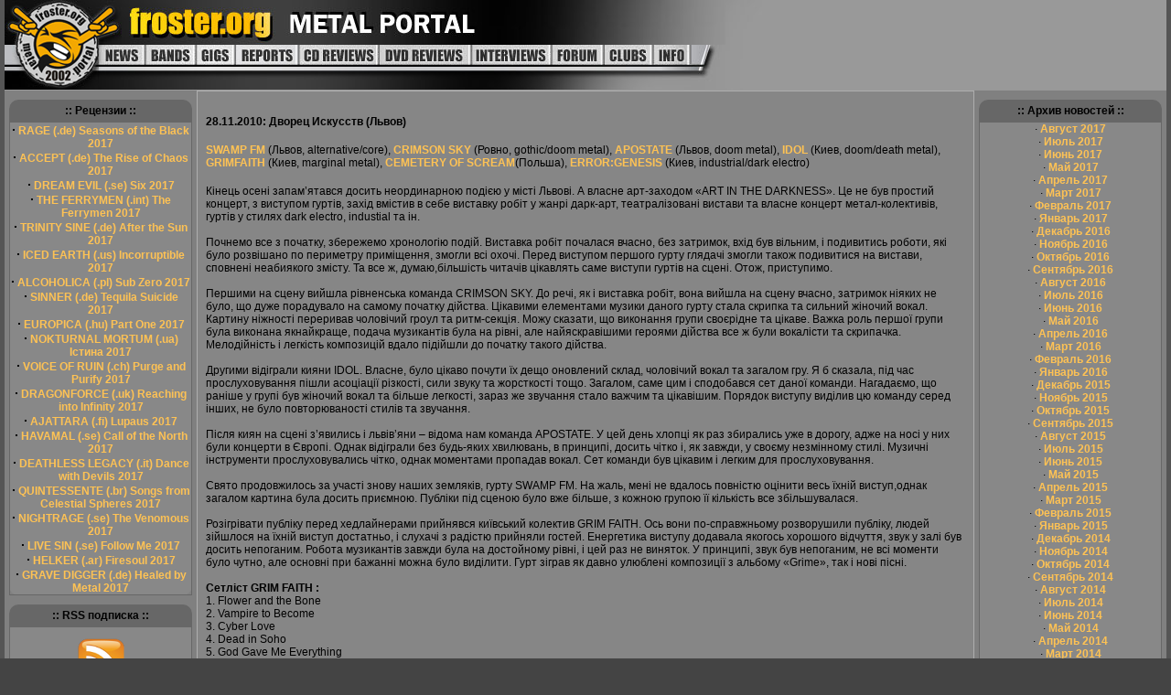

--- FILE ---
content_type: text/html; charset=windows-1251
request_url: https://old.froster.org/afisha/report-2907.html
body_size: 7878
content:
<!DOCTYPE HTML PUBLIC "-//W3C//DTD HTML 4.01 Transitional//EN">
<html>
<head>
<base href="https://old.froster.org/">
<title>Репортаж с концерта SWAMP FM,CRIMSON SKY,APOSTATE,IDOL,GRIMFAITH,CEMETERY OF SCREAM(Польша),ERROR:GENESIS. 28.11.2010, Львов - </title>
<META HTTP-EQUIV="Content-Type" CONTENT="text/html; charset=windows-1251">
<META HTTP-EQUIV="EXPIRES" CONTENT="0">
<META NAME="RESOURCE-TYPE" CONTENT="DOCUMENT">
<META NAME="DISTRIBUTION" CONTENT="GLOBAL">
<META NAME="AUTHOR" CONTENT="">
<META NAME="COPYRIGHT" CONTENT="Copyright (c) by ">
<META NAME="KEYWORDS" CONTENT="froster, online, ukrainian, metal, webzine, news, death, thrash, doom, core, black, gothic, mp3, video, dvd, скачать
фростер, метал, украина, концерты, заказ билетов, заказ, билеты, рецензии, интервью, афиша, хэви, froster.org, froster.com,
froster.info, Global Promotion, open air, фестиваль, фест, гиг, портал, portal, cd, форум, металлист, металхэд">
<META NAME="DESCRIPTION" CONTENT="Metal Portal">
<META NAME="ROBOTS" CONTENT="INDEX, FOLLOW">
<META NAME="REVISIT-AFTER" CONTENT="1 DAYS">
<META NAME="RATING" CONTENT="GENERAL">
<META NAME="GENERATOR" CONTENT="PHP-Nuke - Copyright by https://phpnuke.org">
<LINK REL="StyleSheet" HREF="themes/Hub-Ru/style/style.css?cachbuster=3" TYPE="text/css">



<script language="JavaScript">
<!--
function MM_swapImgRestore() { //v3.0
  var i,x,a=document.MM_sr; for(i=0;a&&i<a.length&&(x=a[i])&&x.oSrc;i++) x.src=x.oSrc;
}

function MM_preloadImages() { //v3.0
  var d=document; if(d.images){ if(!d.MM_p) d.MM_p=new Array();
    var i,j=d.MM_p.length,a=MM_preloadImages.arguments; for(i=0; i<a.length; i++)
    if (a[i].indexOf("#")!=0){ d.MM_p[j]=new Image; d.MM_p[j++].src=a[i];}}
}

function MM_findObj(n, d) { //v4.0
  var p,i,x;  if(!d) d=document; if((p=n.indexOf("?"))>0&&parent.frames.length) {
    d=parent.frames[n.substring(p+1)].document; n=n.substring(0,p);}
  if(!(x=d[n])&&d.all) x=d.all[n]; for (i=0;!x&&i<d.forms.length;i++) x=d.forms[i][n];
  for(i=0;!x&&d.layers&&i<d.layers.length;i++) x=MM_findObj(n,d.layers[i].document);
  if(!x && document.getElementById) x=document.getElementById(n); return x;
}

function MM_swapImage() { //v3.0
  var i,j=0,x,a=MM_swapImage.arguments; document.MM_sr=new Array; for(i=0;i<(a.length-2);i+=3)
   if ((x=MM_findObj(a[i]))!=null){document.MM_sr[j++]=x; if(!x.oSrc) x.oSrc=x.src; x.src=a[i+2];}
}


pnames = new Array (
"/themes/Hub-Ru/images/02_01.jpg",          
"/themes/Hub-Ru/images/02_02.jpg",
"/themes/Hub-Ru/images/02_03.jpg", 
"/themes/Hub-Ru/images/02_04.jpg",          
"/themes/Hub-Ru/images/02_05.jpg",          
"/themes/Hub-Ru/images/02_06.jpg",
"/themes/Hub-Ru/images/02_07.jpg",          
"/themes/Hub-Ru/images/02_08.jpg",          
"/themes/Hub-Ru/images/02_09.jpg",          
"/themes/Hub-Ru/images/02_10.jpg",
"/themes/Hub-Ru/images/02_11.jpg",          
"/themes/Hub-Ru/images/02_12.jpg",          
"/themes/Hub-Ru/images/02_13.jpg",          
"/themes/Hub-Ru/images/02_14.jpg",
"/themes/Hub-Ru/images/02_15.jpg",          
"/themes/Hub-Ru/images/02_16.jpg",          
"/themes/Hub-Ru/images/02_17.jpg",          
"/themes/Hub-Ru/images/02_18.jpg",
"/themes/Hub-Ru/images/User_06_over.jpg",   
"/themes/Hub-Ru/images/User_07_over.jpg",
"/themes/Hub-Ru/images/User_08_over.jpg",   
"/themes/Hub-Ru/images/User_09_over.jpg",   
"/themes/Hub-Ru/images/User_10_over.jpg",   
"/themes/Hub-Ru/images/User_11_over.jpg",
"/themes/Hub-Ru/images/User_12_over.jpg",   
"/themes/Hub-Ru/images/User_13_over.jpg",   
"/themes/Hub-Ru/images/User_14_over.jpg",   
"/themes/Hub-Ru/images/User_15_over.jpg"
);

tmp = new Array ();
for (i in pnames) {
    tmp[i] = new Image();
    tmp[i].src = pnames[i];
}
//-->
</script>



</head>

<body text="#000000" link="#363636" vlink="#363636" alink="#d5ae83" bgcolor="#999999" leftmargin="0" topmargin="0" marginwidth="0" marginheight="0" onLoad="MM_preloadImages('images/menu/User_06_over.jpg','images/menu/User_08_over.jpg','images/menu/User_09_over.jpg','images/menu/User_10_over.jpg','images/menu/User_11_over.jpg','images/menu/User_12_over.jpg','images/menu/User_13_over.jpg','images/menu/User_14_over.jpg','images/menu/User_15_over.jpg')">
<!-- ImageReady Slices (02_Froster_2.psd) -->
<table id="Table_01" width="852" height="99" border="0" cellpadding="0" cellspacing="0">
	<tr>
		<td colspan="2">
			<img src="images/menu/02_Froster_01.jpg" width="128" height="49" alt=""></td>
		<td colspan="4">
			<img src="images/menu/02_Froster_02.jpg" width="170" height="49" alt=""></td>
		<td colspan="8">
			<img src="images/menu/02_Froster_03.jpg" width="490" height="49" alt=""></td>
		<td rowspan="3">
			<img src="images/menu/02_Froster_04.jpg" width="64" height="98" alt=""></td>
	</tr>
	<tr>
		<td>
			<img src="images/menu/02_Froster_05.jpg" width="103" height="22" alt=""></td>
		<td colspan="2"><a href="/" onMouseOut="MM_swapImgRestore()" onMouseOver="MM_swapImage('Image33','','images/menu/User_06_over.jpg',1)"><img src="images/menu/User_06.jpg" name="Image33" width="50" height="22" border="0"></a></td>
		<td><a href="/bands/" onMouseOut="MM_swapImgRestore()" onMouseOver="MM_swapImage('Image34','','images/menu/User_07_over.jpg',0)"><img src="images/menu/User_07.jpg" name="Image34" width="56" height="22" border="0"></a></td>
		<td><a href="/afisha/" onMouseOut="MM_swapImgRestore()" onMouseOver="MM_swapImage('Image35','','images/menu/User_08_over.jpg',1)"><img src="images/menu/User_08.jpg" name="Image35" width="43" height="22" border="0"></a></td>
		<td colspan="2"><a href="/sections/article-206.html" onMouseOut="MM_swapImgRestore()" onMouseOver="MM_swapImage('Image36','','images/menu/pep2.jpg',1)"><img src="images/menu/pep.jpg" name="Image36" width="70" height="22" border="0"></a></td>
		<td><a href="/cd/" onMouseOut="MM_swapImgRestore()" onMouseOver="MM_swapImage('Image37','','images/menu/User_10_over.jpg',1)"><img src="images/menu/User_10.jpg" name="Image37" width="87" height="22" border="0"></a></td>
		<td><a href="/dvd/" onMouseOut="MM_swapImgRestore()" onMouseOver="MM_swapImage('Image38','','images/menu/User_11_over.jpg',1)"><img src="images/menu/User_11.jpg" name="Image38" width="101" height="22" border="0"></a></td>
		<td><a href="/sections/article-115.html" onMouseOut="MM_swapImgRestore()" onMouseOver="MM_swapImage('Image39','','images/menu/User_12_over.jpg',1)"><img src="images/menu/User_12.jpg" name="Image39" width="87" height="22" border="0"></a></td>
		<td><a href="http://www.froster.org/forum/" onMouseOut="MM_swapImgRestore()" onMouseOver="MM_swapImage('Image40','','images/menu/User_13_over.jpg',1)"><img src="images/menu/User_13.jpg" name="Image40" width="57" height="22" border="0"></a></td>
		<td><a href="/clubs/" onMouseOut="MM_swapImgRestore()" onMouseOver="MM_swapImage('Image41','','images/menu/User_14_over.jpg',1)"><img src="images/menu/User_14.jpg" name="Image41" width="55" height="22" border="0"></a></td>
		<td bgcolor="#999999"><a href="/sections/article-226.html" onMouseOut="MM_swapImgRestore()" onMouseOver="MM_swapImage('Image42','','images/menu/User_15_over.jpg',1)"><img src="images/menu/User_15.jpg" name="Image42" width="41" height="22" border="0"></a></td>
		<td rowspan="2">
			<img src="images/menu/02_Froster_16.jpg" width="38" height="49" alt=""></td>
	</tr>
	<tr>
		<td>
			<img src="images/menu/02_Froster_17.jpg" width="103" height="27" alt=""></td>
		<td colspan="12">
			<img src="images/menu/02_Froster_18.jpg" width="647" height="27" alt=""></td>
	</tr>
	<tr>
		<td>
			<img src="images/menu/spacer.gif" width="103" height="1" alt=""></td>
		<td>
			<img src="images/menu/spacer.gif" width="25" height="1" alt=""></td>
		<td>
			<img src="images/menu/spacer.gif" width="25" height="1" alt=""></td>
		<td>
			<img src="images/menu/spacer.gif" width="56" height="1" alt=""></td>
		<td>
			<img src="images/menu/spacer.gif" width="43" height="1" alt=""></td>
		<td>
			<img src="images/menu/spacer.gif" width="46" height="1" alt=""></td>
		<td>
			<img src="images/menu/spacer.gif" width="24" height="1" alt=""></td>
		<td>
			<img src="images/menu/spacer.gif" width="87" height="1" alt=""></td>
		<td>
			<img src="images/menu/spacer.gif" width="101" height="1" alt=""></td>
		<td>
			<img src="images/menu/spacer.gif" width="87" height="1" alt=""></td>
		<td>
			<img src="images/menu/spacer.gif" width="57" height="1" alt=""></td>
		<td>
			<img src="images/menu/spacer.gif" width="55" height="1" alt=""></td>
		<td>
			<img src="images/menu/spacer.gif" width="41" height="1" alt=""></td>
		<td>
			<img src="images/menu/spacer.gif" width="38" height="1" alt=""></td>
		<td>
			<img src="images/menu/spacer.gif" width="64" height="1" alt=""></td>
	</tr>
</table>
<table width="100%" height="74%"cellpadding="0" cellspacing="0" border="0" bgcolor="#808080" align="center">
<tr valign="top">
<td bgcolor="#808080" width="210" valign="top"><div class="side_item">
    <div class="side_title"> :: Рецензии ::</div>
    <div class="side_body"><strong><big>&middot;</big></strong>&nbsp;<a href="/cd/review-3766.html">RAGE (.de) Seasons of the Black 2017</a><br><strong><big>&middot;</big></strong>&nbsp;<a href="/cd/review-3765.html">ACCEPT (.de) The Rise of Chaos 2017</a><br><strong><big>&middot;</big></strong>&nbsp;<a href="/cd/review-3764.html">DREAM EVIL (.se) Six 2017</a><br><strong><big>&middot;</big></strong>&nbsp;<a href="/cd/review-3763.html">THE FERRYMEN (.int) The Ferrymen 2017</a><br><strong><big>&middot;</big></strong>&nbsp;<a href="/cd/review-3762.html">TRINITY SINE (.de) After the Sun 2017</a><br><strong><big>&middot;</big></strong>&nbsp;<a href="/cd/review-3761.html">ICED EARTH (.us) Incorruptible 2017</a><br><strong><big>&middot;</big></strong>&nbsp;<a href="/cd/review-3760.html">ALCOHOLICA (.pl) Sub Zero 2017</a><br><strong><big>&middot;</big></strong>&nbsp;<a href="/cd/review-3759.html">SINNER (.de) Tequila Suicide 2017</a><br><strong><big>&middot;</big></strong>&nbsp;<a href="/cd/review-3758.html">EUROPICA (.hu) Part One 2017</a><br><strong><big>&middot;</big></strong>&nbsp;<a href="/cd/review-3757.html">NOKTURNAL MORTUM (.ua) Істина 2017</a><br><strong><big>&middot;</big></strong>&nbsp;<a href="/cd/review-3756.html">VOICE OF RUIN (.ch) Purge and Purify 2017</a><br><strong><big>&middot;</big></strong>&nbsp;<a href="/cd/review-3755.html">DRAGONFORCE (.uk) Reaching into Infinity 2017</a><br><strong><big>&middot;</big></strong>&nbsp;<a href="/cd/review-3754.html">AJATTARA (.fi)  Lupaus 2017</a><br><strong><big>&middot;</big></strong>&nbsp;<a href="/cd/review-3753.html">HAVAMAL (.se) Call of the North 2017</a><br><strong><big>&middot;</big></strong>&nbsp;<a href="/cd/review-3752.html">DEATHLESS LEGACY (.it) Dance with Devils 2017</a><br><strong><big>&middot;</big></strong>&nbsp;<a href="/cd/review-3751.html">QUINTESSENTE (.br) Songs from Celestial Spheres 2017</a><br><strong><big>&middot;</big></strong>&nbsp;<a href="/cd/review-3750.html">NIGHTRAGE (.se) The Venomous 2017</a><br><strong><big>&middot;</big></strong>&nbsp;<a href="/cd/review-3749.html">LIVE SIN (.se) Follow Me 2017</a><br><strong><big>&middot;</big></strong>&nbsp;<a href="/cd/review-3748.html">HELKER (.ar) Firesoul 2017</a><br><strong><big>&middot;</big></strong>&nbsp;<a href="/cd/review-3747.html">GRAVE DIGGER (.de) Healed by Metal 2017</a><br></div>
</div><div class="side_item">
    <div class="side_title"> :: RSS подписка ::</div>
    <div class="side_body"><p align="center">
<nofollow>
<noindex><a href="/feeds.feedburner.com/froster?format=xml" target="rss_window" title="RSS подписка"><img src="//www.froster.org/images/rss_icon_middle.png" border="0" alt="Froster.Org">
</a></noindex>
</nofollow>
</p></div>
</div><td valign="top" class="center_column" width="100%">
<table width="100%" border="0" cellspacing="1" cellpadding="0" bgcolor="#AEAEAE"><tr><td>
<table width="100%" border="0" cellspacing="1" cellpadding="8" bgcolor="#868686"><tr><td>
<input type=hidden name="s_id" value="2907"><tr><td><b>28.11.2010: Дворец Искусств (Львов)</b></td></tr><tr><td><a href="/bands/band-692.html">SWAMP FM</a> (Львов, alternative/core), <a href="/bands/band-1217.html">CRIMSON SKY</a> (Ровно, gothic/doom metal), <a href="/bands/band-18.html">APOSTATE</a> (Львов, doom metal), <a href="/bands/band-26.html">IDOL</a> (Киев, doom/death metal), <a href="/bands/band-100.html">GRIMFAITH</a> (Киев, marginal metal), <noindex><a rel=nofollow href='http://www.cemeteryofscream.com'>CEMETERY OF SCREAM</a></noindex>(Польша)</noindex>, <a href="/bands/band-943.html">ERROR:GENESIS</a> (Киев, industrial/dark electro)</td></tr><tr><td>Кінець осені запам’ятався досить неординарною подією у місті Львові. А власне арт-заходом «ART IN THE DARKNESS». Це не був простий концерт, з виступом гуртів, захід вмістив в себе виставку робіт у жанрі дарк-арт,  театралізовані вистави та власне концерт метал-колективів, гуртів у стилях dark electro, industial та ін.<br><br>Почнемо все з початку, збережемо хронологію подій. Виставка робіт почалася вчасно, без затримок, вхід був вільним, і подивитись роботи, які було розвішано по периметру приміщення, змогли всі охочі. Перед виступом першого гурту глядачі змогли також подивитися на вистави, сповнені неабиякого змісту. Та все ж, думаю,більшість читачів цікавлять саме виступи гуртів на сцені. Отож, приступимо. <br><br>Першими на сцену вийшла рівненська команда CRIMSON SKY. До речі, як і виставка робіт, вона вийшла на сцену вчасно, затримок ніяких не було, що дуже порадувало на самому початку дійства. Цікавими елементами музики даного гурту стала скрипка та сильний жіночий вокал. Картину ніжності переривав чоловічий гроул та ритм-секція. Можу сказати, що виконання групи своєрідне та цікаве. Важка роль першої групи була виконана якнайкраще, подача музикантів була на рівні, але найяскравішими героями дійства все ж були вокалісти та скрипачка. Мелодійність і легкість композицій вдало підійшли до початку такого дійства. <br><br>Другими відіграли кияни ІDOL. Власне, було цікаво почути їх дещо оновлений склад, чоловічий вокал та загалом гру. Я б сказала, під час прослуховування пішли асоціації різкості, сили звуку та жорсткості тощо. Загалом, саме цим і сподобався сет даної команди. Нагадаємо, що раніше у групі був жіночий вокал та більше легкості, зараз же звучання стало важчим та цікавішим. Порядок виступу виділив цю команду серед інших, не було повторюваності стилів та звучання. <br><br>Після киян на сцені з’явились і львів’яни – відома нам команда APOSTATE. У цей день хлопці як раз збирались уже в дорогу, адже на носі у них були концерти в Європі. Однак відіграли без будь-яких хвилювань, в принципі, досить чітко і, як завжди, у своєму незмінному стилі. Музичні інструменти прослуховувались чітко, однак моментами пропадав вокал. Сет команди був цікавим і легким для прослуховування. <br><br>Свято продовжилось за участі знову наших земляків, гурту SWAMP FM. На жаль, мені не вдалось повністю оцінити весь їхній виступ,однак загалом картина була досить приємною. Публіки під сценою було вже більше, з кожною групою її кількість все збільшувалася.<br><br>Розігрівати публіку перед хедлайнерами прийнявся київський колектив GRIM FAITH. Ось вони по-справжньому розворушили публіку, людей зійшлося на їхній виступ достатньо, і слухачі з радістю прийняли гостей. Енергетика виступу додавала якогось хорошого відчуття, звук у залі був досить непоганим. Робота музикантів завжди була на достойному рівні, і цей раз не виняток. У принципі, звук був непоганим, не всі моменти було чутно, але основні при бажанні можна було виділити. Гурт зіграв як давно улюблені композиції з альбому «Grime», так і нові пісні. <br><br><b>Сетліст GRIM FAITH :</b><br>1. Flower and the Bone<br>2. Vampire to Become<br>3. Cyber Love<br>4. Dead in Soho<br>5. God Gave Me Everything<br>6. Radioactive Rain<br>7. Guttiere<br>8. Sex in Heaven<br>9. My Cruelty<br><br>І ось вони, хедлайнери нашого вечора, довгоочікувані CEMETERY OF SCREAM. Дуже зігріло душу привітання вокаліста зі сцени словами «Слава Україні!», відразу помітно – сусіди. :) Про даний колектив багато чого можна написати. Я не думаю, що варто порівнювати тут творчість гурту ранню та пізню, можу сказати єдине: презентують вони її на високому рівні. Публіка просто зірвалась емоціями на їх виступі, ще б, робота з нею була постійна, харизматичність вокаліста була інструментом для цього. Навіть враховуючи факт, що сетліст команди не змінювався ще з “Global East 2010”, старі добрі пісні підспівували всі. Яскравість виступу довго ще залишається в думках, багато публіки загалом прийшли саме на дану команду, що говорить про її популярність. Ця група виправдала факт свого хедлайнерства на даному заході повною мірою, хотілося б їх бачити частіше на різних концертах у нашій країні.<br><br><b>Сетліст CEMETERY OF SCREAM:</b><br>1.	Breeze<br>2.	Ray of Cry<br>3.	Cold Obsession<br>4.	Black Flowers<br>5.	Colder than Ever<br>6.	Episode Man<br>7.	Bridge of Ashes<br>8.	Overcall<br>9.	Prince of the City’s Lights<br>10.	 Melancholy<br>11.	Absinth<br><br>Після виступу поляків на сцені були діджеї, які веселили вже нечисельну публіку до 5-ї ранку. А перед діджеями була нагода ще прослухати такі цікаві гурти, як ERROR GENESIS, DARKSTAR та WHITAR. Плюсами вечора можна назвати також виховану охорону, роботу гардероба до кінця вечірки, наявність бару в кінці залу, продаж мерчендайзу. В цілому хочу відмітити чи не найкращу організацію за більшість відвіданих мною концертів. Велика подяка організаторам за надані акредитації. До зустрічі на нових заходах. <br><br><b>SelfishBitch</b></td></tr></td></tr></table></td></tr></table>
<noindex></noindex><td valign="top" width="210"><div class="side_item">
    <div class="side_title"> :: Архив новостей ::</div>
    <div class="side_body"><noindex>
· <a href="http://www.froster.org/modules.php?name=Stories_Archive&sa=show_month&year=2017&month=08&month_l=August">Август 2017</a><br>
· <a href="http://www.froster.org/modules.php?name=Stories_Archive&sa=show_month&year=2017&month=07&month_l=July">Июль 2017</a><br>
· <a href="http://www.froster.org/modules.php?name=Stories_Archive&sa=show_month&year=2017&month=06&month_l=June">Июнь 2017</a><br>
· <a href="http://www.froster.org/modules.php?name=Stories_Archive&sa=show_month&year=2017&month=05&month_l=May">Май 2017</a><br>
· <a href="http://www.froster.org/modules.php?name=Stories_Archive&sa=show_month&year=2017&month=04&month_l=April">Апрель 2017</a><br>
· <a href="http://www.froster.org/modules.php?name=Stories_Archive&sa=show_month&year=2017&month=03&month_l=March">Март 2017</a><br>
· <a href="http://www.froster.org/modules.php?name=Stories_Archive&sa=show_month&year=2017&month=02&month_l=February">Февраль 2017</a><br>
· <a href="http://www.froster.org/modules.php?name=Stories_Archive&sa=show_month&year=2017&month=01&month_l=January">Январь 2017</a><br>
· <a href="/www.froster.org/modules.php?name=Stories_Archive&sa=show_month&year=2016&month=12&month_l=December">Декабрь 2016</a><br>
· <a href="/www.froster.org/modules.php?name=Stories_Archive&sa=show_month&year=2016&month=11&month_l=November">Ноябрь 2016</a><br>
· <a href="/www.froster.org/modules.php?name=Stories_Archive&sa=show_month&year=2016&month=10&month_l=October">Октябрь 2016</a><br>
· <a href="/www.froster.org/modules.php?name=Stories_Archive&sa=show_month&year=2016&month=09&month_l=September">Сентябрь 2016</a><br>
· <a href="/www.froster.org/modules.php?name=Stories_Archive&sa=show_month&year=2016&month=08&month_l=August">Август 2016</a><br>
· <a href="/www.froster.org/modules.php?name=Stories_Archive&sa=show_month&year=2016&month=07&month_l=July">Июль 2016</a><br>
· <a href="/www.froster.org/modules.php?name=Stories_Archive&sa=show_month&year=2016&month=06&month_l=June">Июнь 2016</a><br>
· <a href="/www.froster.org/modules.php?name=Stories_Archive&sa=show_month&year=2016&month=05&month_l=May">Май 2016</a><br>
· <a href="/www.froster.org/modules.php?name=Stories_Archive&sa=show_month&year=2016&month=04&month_l=April">Апрель 2016</a><br>
· <a href="/www.froster.org/modules.php?name=Stories_Archive&sa=show_month&year=2016&month=03&month_l=March">Март 2016</a><br>
· <a href="/www.froster.org/modules.php?name=Stories_Archive&sa=show_month&year=2016&month=02&month_l=February">Февраль 2016</a><br>
· <a href="/www.froster.org/modules.php?name=Stories_Archive&sa=show_month&year=2016&month=01&month_l=January">Январь 2016</a><br>
· <a href="/www.froster.org/modules.php?name=Stories_Archive&sa=show_month&year=2015&month=12&month_l=December">Декабрь 2015</a><br>
· <a href="/www.froster.org/modules.php?name=Stories_Archive&sa=show_month&year=2015&month=11&month_l=November">Ноябрь 2015</a><br>
· <a href="/www.froster.org/modules.php?name=Stories_Archive&sa=show_month&year=2015&month=10&month_l=October">Октябрь 2015</a><br>
· <a href="/www.froster.org/modules.php?name=Stories_Archive&sa=show_month&year=2015&month=09&month_l=September">Сентябрь 2015</a><br>
· <a href="/www.froster.org/modules.php?name=Stories_Archive&sa=show_month&year=2015&month=08&month_l=August">Август 2015</a><br>
· <a href="/www.froster.org/modules.php?name=Stories_Archive&sa=show_month&year=2015&month=07&month_l=July">Июль 2015</a><br>
· <a href="/www.froster.org/modules.php?name=Stories_Archive&sa=show_month&year=2015&month=06&month_l=June">Июнь 2015</a><br>
· <a href="/www.froster.org/modules.php?name=Stories_Archive&sa=show_month&year=2015&month=05&month_l=May">Май 2015</a><br>
· <a href="/www.froster.org/modules.php?name=Stories_Archive&sa=show_month&year=2015&month=04&month_l=April">Апрель 2015</a><br>
· <a href="/www.froster.org/modules.php?name=Stories_Archive&sa=show_month&year=2015&month=03&month_l=March">Март 2015</a><br>
· <a href="/www.froster.org/modules.php?name=Stories_Archive&sa=show_month&year=2015&month=02&month_l=February">Февраль 2015</a><br>
· <a href="/www.froster.org/modules.php?name=Stories_Archive&sa=show_month&year=2015&month=01&month_l=January">Январь 2015</a><br>
· <a href="/www.froster.org/modules.php?name=Stories_Archive&sa=show_month&year=2014&month=12&month_l=December">Декабрь 2014</a><br>
· <a href="/www.froster.org/modules.php?name=Stories_Archive&sa=show_month&year=2014&month=11&month_l=November">Ноябрь 2014</a><br>
· <a href="/www.froster.org/modules.php?name=Stories_Archive&sa=show_month&year=2014&month=10&month_l=October">Октябрь 2014</a><br>
· <a href="/www.froster.org/modules.php?name=Stories_Archive&sa=show_month&year=2014&month=09&month_l=September">Сентябрь 2014</a><br>
· <a href="/www.froster.org/modules.php?name=Stories_Archive&sa=show_month&year=2014&month=08&month_l=August">Август 2014</a><br>
· <a href="/www.froster.org/modules.php?name=Stories_Archive&sa=show_month&year=2014&month=07&month_l=July">Июль 2014</a><br>
· <noindex><a rel=nofollow rel=nofollow rel=nofollow rel=nofollow rel=nofollow rel=nofollow rel=nofollow rel=nofollow rel=nofollow rel=nofollow rel=nofollow rel=nofollow rel=nofollow rel=nofollow rel=nofollow href="/www.froster.org
· <a rel=nofollow rel=nofollow rel=nofollow rel=nofollow rel=nofollow rel=nofollow rel=nofollow rel=nofollow rel=nofollow rel=nofollow rel=nofollow rel=nofollow rel=nofollow rel=nofollow rel=nofollow href="/www.froster.org/modules.php?name=Stories_Archive&sa=show_month&year=2014&month=06&month_l=June">Июнь 2014</a></noindex><br>
· <a href="/www.froster.org/modules.php?name=Stories_Archive&sa=show_month&year=2014&month=05&month_l=May">Май 2014</a><br>
· <a href="/www.froster.org/modules.php?name=Stories_Archive&sa=show_month&year=2014&month=04&month_l=April">Апрель 2014</a><br>
· <a href="/www.froster.org/modules.php?name=Stories_Archive&sa=show_month&year=2014&month=03&month_l=March">Март 2014</a><br>
· <a href="/www.froster.org/modules.php?name=Stories_Archive&sa=show_month&year=2014&month=02&month_l=February">Февраль 2014</a><br>
· <a href="/www.froster.org/modules.php?name=Stories_Archive&sa=show_month&year=2014&month=01&month_l=January">Январь 2014</a><br>
· <a href="/www.froster.org/modules.php?name=Stories_Archive&sa=show_month&year=2013&month=12&month_l=December">Декабрь 2013</a><br>
· <a href="/www.froster.org/modules.php?name=Stories_Archive&sa=show_month&year=2013&month=11&month_l=November">Ноябрь 2013</a><br>
· <a href="/www.froster.org/modules.php?name=Stories_Archive&sa=show_month&year=2013&month=10&month_l=October">Октябрь 2013</a><br>
· <a href="/www.froster.org/modules.php?name=Stories_Archive&sa=show_month&year=2013&month=09&month_l=September">Сентябрь 2013</a><br>
· <a href="/www.froster.org/modules.php?name=Stories_Archive&sa=show_month&year=2013&month=08&month_l=August">Август 2013</a><br>
· <a href="/www.froster.org/modules.php?name=Stories_Archive&sa=show_month&year=2013&month=07&month_l=July">Июль 2013</a><br>
· <a href="/www.froster.org/modules.php?name=Stories_Archive&sa=show_month&year=2013&month=06&month_l=June">Июнь 2013</a><br>
· <a href="/www.froster.org/modules.php?name=Stories_Archive&sa=show_month&year=2013&month=05&month_l=May">Май 2013</a><br>
· <a href="/www.froster.org/modules.php?name=Stories_Archive&sa=show_month&year=2013&month=04&month_l=April">Апрель 2013</a><br>
· <a href="/www.froster.org/modules.php?name=Stories_Archive&sa=show_month&year=2013&month=03&month_l=March">Март 2013</a><br>
· <a href="/www.froster.org/modules.php?name=Stories_Archive&sa=show_month&year=2013&month=02&month_l=February">Февраль 2013</a><br>
· <a href="/www.froster.org/modules.php?name=Stories_Archive&sa=show_month&year=2013&month=01&month_l=January">Январь 2013</a><br>
· <a href="/www.froster.org/modules.php?name=Stories_Archive&sa=show_month&year=2012&month=12&month_l=December">Декабрь 2012</a><br>
· <a href="/www.froster.org/modules.php?name=Stories_Archive&sa=show_month&year=2012&month=11&month_l=November">Ноябрь 2012</a><br>
· <a href="/www.froster.org/modules.php?name=Stories_Archive&sa=show_month&year=2012&month=10&month_l=October">Октябрь 2012</a><br>
· <a href="/www.froster.org/modules.php?name=Stories_Archive&sa=show_month&year=2012&month=09&month_l=September">Сентябрь 2012</a><br>
· <a href="/www.froster.org/modules.php?name=Stories_Archive&sa=show_month&year=2012&month=08&month_l=August">Август 2012</a><br>
· <a href="/www.froster.org/modules.php?name=Stories_Archive&sa=show_month&year=2012&month=07&month_l=July">Июль 2012</a><br>
· <a href="/www.froster.org/modules.php?name=Stories_Archive&sa=show_month&year=2012&month=06&month_l=June">Июнь 2012</a><br>
· <a href="/www.froster.org/modules.php?name=Stories_Archive&sa=show_month&year=2012&month=05&month_l=May">Май 2012</a><br>· <a href="/www.froster.org/modules.php?name=Stories_Archive&sa=show_month&year=2012&month=04&month_l=April">Апрель 2012</a><br>
· <a href="/www.froster.org/modules.php?name=Stories_Archive&sa=show_month&year=2012&month=03&month_l=March">Март 2012</a><br>
· <a href="/www.froster.org/modules.php?name=Stories_Archive&sa=show_month&year=2012&month=02&month_l=February">Февраль 2012</a><br>
· <a href="/www.froster.org/modules.php?name=Stories_Archive&sa=show_month&year=2012&month=01&month_l=January">Январь 2012</a><br>
· <a href="/www.froster.org/modules.php?name=Stories_Archive&sa=show_month&year=2011&month=12&month_l=December">Декабрь 2011</a><br>
· <a href="/www.froster.org/modules.php?name=Stories_Archive&sa=show_month&year=2011&month=11&month_l=November">Ноябрь 2011</a><br>
· <a href="/www.froster.org/modules.php?name=Stories_Archive&sa=show_month&year=2011&month=10&month_l=October">Октябрь 2011</a><br>
· <a href="/www.froster.org/modules.php?name=Stories_Archive&sa=show_month&year=2011&month=09&month_l=September">Сентябрь 2011</a><br>
· <a href="/www.froster.org/modules.php?name=Stories_Archive&sa=show_month&year=2011&month=08&month_l=August">Август 2011</a><br>
· <a href="/www.froster.org/modules.php?name=Stories_Archive&sa=show_month&year=2011&month=07&month_l=July">Июль 2011</a><br>
· <a href="/www.froster.org/modules.php?name=Stories_Archive&sa=show_month&year=2011&month=06&month_l=June">Июнь 2011</a><br>
· <a href="/www.froster.org/modules.php?name=Stories_Archive&sa=show_month&year=2011&month=05&month_l=May">Май 2011</a><br>
· <a href="/www.froster.org/modules.php?name=Stories_Archive&sa=show_month&year=2011&month=04&month_l=April">Апрель 2011</a><br>
· <a href="/www.froster.org/modules.php?name=Stories_Archive&sa=show_month&year=2011&month=03&month_l=March">Март 2011</a><br>
· <a href="/www.froster.org/modules.php?name=Stories_Archive&sa=show_month&year=2011&month=02&month_l=February">Февраль 2011</a><br>
· <a href="/www.froster.org/modules.php?name=Stories_Archive&sa=show_month&year=2011&month=01&month_l=January">Январь 2011</a>
</noindex></div>
</div></td>
</tr></table>
<table width="100%" cellpadding="0" cellspacing="0" border="1" bgcolor="A2C7F8" align="center" bordercolor="#FFFFFF">
<tr valign="top">
<td align="center" bgcolor="#868686"><b>© 2002-2017 <a href="https://old.froster.org">froster.org</b></a><br><br><!-- bigmir)net TOP 100 --><a href="https://www.bigmir.net/" target=_blank onClick='img = new Image();img.src="https://www.bigmir.net/?cl=86681";' ><script language="javascript"><!--
bmQ='<img src=https://c.bigmir.net/?s86681&t8'
bmD=document
bmD.cookie="b=b"
if(bmD.cookie)bmQ+='&c1'
//--></script><script language="javascript1.2"><!-- 
bmS=screen;bmQ+='&d'+(bmS.colorDepth?bmS.colorDepth:bmS.pixelDepth)+"&r"+bmS.width;
//--></script><script language="javascript"><!--
bmF = bmD.referrer.slice(7);
((bmI=bmF.indexOf('/'))!=-1)?(bmF=bmF.substring(0,bmI)):(bmI=bmF.length);
if(bmF!=window.location.href.substring(7,7+bmI))bmQ+='&f'+escape(bmD.referrer);
bmD.write(bmQ+" border=0 width=88 height=31 alt='bigmir TOP100'>");
//--></script></a>

<!-- HotLog 
<span id="hotlog_counter"></span>
<span id="hotlog_dyn"></span>
<script type="text/javascript">
var hot_s = document.createElement('script');
hot_s.type = 'text/javascript'; hot_s.async = true;
hot_s.src = 'https://js.hotlog.ru/dcounter/345746.js';
hot_d = document.getElementById('hotlog_dyn');
hot_d.appendChild(hot_s);
</script>
 /HotLog -->
<a href="https://click.hotlog.ru/?345746" target="_blank"><img
src="https://hit15.hotlog.ru/cgi-bin/hotlog/count?s=345746&im=410" border="0"
alt="HotLog"></a>



<!--LiveInternet counter--><script type="text/javascript"><!--
document.write("<a href='//www.liveinternet.ru/click' "+
"target=_blank><img src='//counter.yadro.ru/hit?t54.3;r"+
escape(document.referrer)+((typeof(screen)=="undefined")?"":
";s"+screen.width+"*"+screen.height+"*"+(screen.colorDepth?
screen.colorDepth:screen.pixelDepth))+";u"+escape(document.URL)+
";h"+escape(document.title.substring(0,80))+";"+Math.random()+
"' alt='' title='LiveInternet: показано число просмотров и"+
" посетителей за 24 часа' "+
"border='0' width='88' height='31'><\/a>")
//--></script><!--/LiveInternet-->

</noindex><br>

</td></tr></table>
</body>
</html>

--- FILE ---
content_type: text/css
request_url: https://old.froster.org/themes/Hub-Ru/style/style.css?cachbuster=3
body_size: 957
content:
@import 'review.css';

TD {FONT-FAMILY: Verdana, Arial, Helvetica, sans-serif; font-size: 12px;}
FONT {FONT-FAMILY: Verdana, Arial, Helvetica, sans-serif; font-size: 12px; font-style: bold;}
BODY {FONT-FAMILY: Verdana, Arial, Helvetica, sans-serif; font-size: 12px; font-style: bold; SCROLLBAR-BASE-COLOR: #646464; SCROLLBAR-ARROW-COLOR: #FEC254;}
P  {FONT-FAMILY: Verdana, Arial, Helvetica, sans-serif; font-size: 12px; font-style: bold;}
DIV {FONT-FAMILY: Verdana, Arial, Helvetica, sans-serif; font-size: 12px; font-style: bold;}
FORM {FONT-FAMILY: Verdana, Arial, Helvetica, sans-serif; font-size: 12px; font-style: bold;}
TEXTAREA {FONT-FAMILY: Verdana, Arial, Helvetica, sans-serif; font-size: 12px; font-style: bold;}
INPUT {FONT-FAMILY: Verdana, Arial, Helvetica, sans-serif; font-size: 12px; font-style: bold;}

A:link {text-decoration: none; color: #FEC254; FONT-FAMILY:Verdana, Arial, Helvetica, sans-serif; font-size: 12px; FONT-WEIGHT: bold;}
A:Visited  {text-decoration: none; color: #FEC254; FONT-FAMILY:Verdana, Arial, Helvetica, sans-serif; font-size: 12px; FONT-WEIGHT: bold;}
A:Active  {color: #FEC254; FONT-FAMILY:Verdana, Arial, Helvetica, sans-serif; font-size: 12px; FONT-WEIGHT: bold;}
A:Hover  {color: #FEC254; FONT-FAMILY:Verdana, Arial, Helvetica, sans-serif; font-size: 12px; FONT-WEIGHT: bold;}


.title 	{FONT-FAMILY: Verdana, Arial, Helvetica, sans-serif; font-size: 12px; font-style: bold;}
.content {FONT-FAMILY: Verdana, Arial, Helvetica, sans-serif; font-size: 12px; font-style: bold;}
.block-title {FONT-FAMILY: Verdana, Arial, Helvetica, sans-serif; font-size: 12px; font-style: bold;}
.storytitle {FONT-FAMILY: Verdana, Arial, Helvetica, sans-serif; font-size: 12px; font-style: bold;}
.storycat {FONT-FAMILY: Verdana, Arial, Helvetica, sans-serif; font-size: 12px; font-style: bold;}
.boxtitle {FONT-FAMILY: Verdana, Arial, Helvetica, sans-serif; font-size: 12px; font-style: bold;}
.boxcontent {FONT-FAMILY: Verdana, Arial, Helvetica, sans-serif; font-size: 12px; font-style: bold;}
.option {FONT-FAMILY: Verdana, Arial, Helvetica, sans-serif; font-size: 12px; font-style: bold;}
.tiny {FONT-FAMILY: Verdana, Arial, Helvetica, sans-serif; font-size: 12px; font-style: bold;}
.servey {BACKGROUND: none; COLOR: #000000; FONT-SIZE: 12px; FONT-FAMILY: Verdana, Helvetica;    text-decoration : none;  text-align: justify;  font-style: normal; color: #ffffff;}

.irek {font-size:8pt; text-align: center; color: #22211D; padding-bottom: 6px;}
.irek A, .irek A:visited , .irek A:hover {text-decoration: none; color: #22211D;}

.random_review {
	width: 50%;
	float: left;
}

.clear {
	clear	: both;
}

 table.stl, table.stl td, table.stl tr {

border-width: 0;	

background-color: #888;
border-radius: 10px;

padding: 5px;
margin: 5px;

}

#calendar {
	margin-bottom: 10px;
}

table.stl td.front_sub {
    background-color: #7b7b7b;
}

table.stl td.front_title {
    background-color: #7b7b7b;
}

div.front_item {
    margin: 10px 5px;
    border-radius: 10px;
    width: 48%;
	float:left;
}

div.front_item > div {
  
}

div.front_sub {
    border-radius: 0 0 10px 10px;
    background-color: #777;
    padding: 5px;
	text-align: right;
	font-style: italic;
}

div.front_body {
    margin: 0 0;
    background: #8b8b8b;
    padding: 5px 10px;
    text-align: justify;
}

div.front_body img {
	padding-left: 5px;
}

div.front_body p {
	text-indent: 14pt;
	margin:4pt 0;
}

div.front_title {
    border-radius: 10px 10px 0 0;
    background-color: #676767;
    padding: 5px 10px;
    font-weight: bolder;
}

div.side_item {
    margin: 10px 5px;
    border-radius: 10px;
    background: #888;
    text-align: center;
}

div.side_title {
    border-radius: 10px 10px 0 0;
    background-color: #676767;
    padding: 5px;
    text-align: center;
    font-weight: bolder;
}


div.side_body {
    border: 1px solid #676767;
}

div.separator {
    clear: both;
    height: 1px;
    font-size: 1px;
    line-height: 1px;
    
}

.ClubName {
	display: none;
}

div.event_special {
	background-color: #f60 !important;
}

tr.event_special td {
	background-color: #666 !important;
    padding: 5px;
}

tr.event_special td a {
	color: #FF8214;
}

tr.first_ordinary td {
}

body {
    max-width: 1366px;
    margin: 0 auto;
    border-style: solid;
    border-color:#555;
    border-width: 0 5px;
}

html {
    background-color: #444;
}

.center_column {
    width: calc(100% - 420px);
}